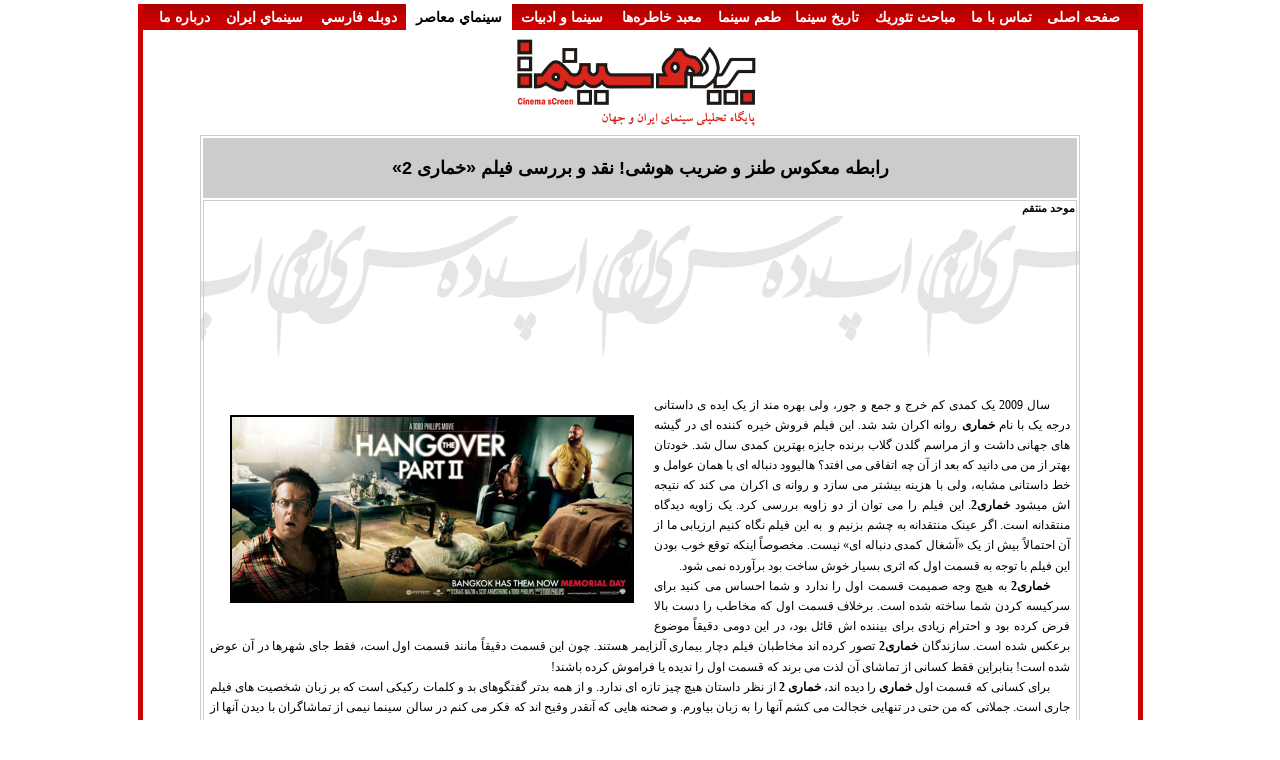

--- FILE ---
content_type: text/html; charset=UTF-8
request_url: https://www.cinscreen.com/?c=6&id=1300
body_size: 11553
content:
<!DOCTYPE html>
<html>
<head>
<meta http-equiv="Content-Type" content="text/html; charset=utf-8">
<meta name="google-translate-customization" content="10d33770e9a0d958-47cec2bd0f52e645-gd5d56bd6e642a498-11">
<title>پرده سینما | پایگاه خبری و تحلیلی سینمای ایران و جهان</title>
<link href="style.css" type="text/css" rev="stylesheet" rel="stylesheet" />

<link rel="shortcut icon" href="favicon.ico" type="image/vnd.microsoft.icon">
<link rel="icon" href="favicon.ico" type="image/vnd.microsoft.icon">

<script type="text/javascript" src="jquery.js"></script>
<script type="text/javascript" src="js.js"></script>
</head>

<body>

<table cellpadding="0" cellspacing="0" width="1000" align="center"><tr><td>
<div style="border-left:5px solid #C00; border-right:5px solid #C00; width:995px; margin:0 auto;">
        <table id="menu" cellpadding="0" cellspacing="0">
        <tr><td class="bg-red" width="10px">&nbsp;</td>
        <td class="bg-red"><a href="/?page=پرده-سینما">صفحه اصلی</a></td>
        <td class="bg-red"><a href="/?act=1&name=تماس-با-ما">تماس با ما</a></td>
        <td class="bg-red"><a href="/?c=1&name=مباحث-تئوریک">مباحث تئوريك</a></td>
        <td class="bg-red"><a href="/?c=2&name=تاریخ-سینما">تاريخ سينما</a></td>
        <td class="bg-red"><a href="/?c=3&name=طعم-سینما">طعم سینما</a></td>
        <td class="bg-red"><a href="/?c=4&name=معبد-خاطره‌ها">معبد خاطره‌ها</a></td>
        <td class="bg-red"><a href="/?c=5&name=سینما-و-ادبیات">سينما و ادبيات</a></td>
        <td class="white">سينماي معاصر</td>
        <td class="bg-red"><a href="/?c=7&name=دوبله-فارسی">دوبله فارسي</a></td>
        <td class="bg-red"><a href="/?c=8&name=سینمای-ایران">سينماي ايران</a></td>
        <td class="bg-red"><a href="/?act=2&name=درباره-ما">درباره ما</a></td>
        <td width="10px" class="bg-red">&nbsp;</td></tr>
        </table>
                        <script type="text/javascript">document.title = 'پرده سینما | مقالات سایت';</script>
                <div style="width:100%; padding:5px; text-align:center;"><img src="images/title.jpg" alt="پرده سینما" width="270" /></div>                <script type="text/javascript">document.title = 'پرده سینما | سینمای معاصر | رابطه معکوس طنز و ضریب هوشی! نقد و بررسی فیلم «خماری 2»';</script>
				<table id="body_text" class="brdr" align="center">
				<tr><td align="center" bgcolor="#CCCCCC" colspan="2"><h3>رابطه معکوس طنز و ضریب هوشی! نقد و بررسی فیلم «خماری 2»</h3></td></tr>
				<tr><td colspan="2" class="brdr show_content"><strong>موحد منتقم</strong><br /><p class="MsoNormal" dir="rtl" style="text-justify: kashida; margin: 0in 0in 0pt; text-align: justify; text-kashida: 0%">
	<span style="font-size: 12px"><span lang="FA" style="font-family: tahoma"><o:p><span _fck_bookmark="1" style="display: none">&nbsp;</span>&nbsp;</o:p></span></span><span style="font-size: 12px"><span lang="FA" style="font-family: tahoma"><o:p></o:p></span></span></p>
<p class="MsoNormal" dir="rtl" style="text-justify: kashida; margin: 0in 0in 0pt; text-align: justify; text-kashida: 0%">
	&nbsp;</p>
<p class="MsoNormal" dir="rtl" style="text-justify: kashida; margin: 0in 0in 0pt; text-align: justify; text-kashida: 0%">
	&nbsp;</p>
<p class="MsoNormal" dir="rtl" style="text-justify: kashida; margin: 0in 0in 0pt; text-align: justify; text-kashida: 0%">
	&nbsp;</p>
<p class="MsoNormal" dir="rtl" style="text-justify: kashida; margin: 0in 0in 0pt; text-align: justify; text-kashida: 0%">
	&nbsp;</p>
<p class="MsoNormal" dir="rtl" style="text-justify: kashida; margin: 0in 0in 0pt; text-align: justify; text-kashida: 0%">
	&nbsp;</p>
<p class="MsoNormal" dir="rtl" style="text-justify: kashida; margin: 0in 0in 0pt; text-align: justify; text-kashida: 0%">
	&nbsp;</p>
<p class="MsoNormal" dir="rtl" style="text-justify: kashida; margin: 0in 0in 0pt; text-align: justify; text-kashida: 0%">
	&nbsp;</p>
<p class="MsoNormal" dir="rtl" style="text-justify: kashida; margin: 0in 0in 0pt; text-align: justify; text-kashida: 0%">
	&nbsp;</p>
<p class="MsoNormal" dir="rtl" style="text-justify: kashida; margin: 0in 0in 0pt; text-align: justify; text-kashida: 0%">
	<span style="font-size: 12px"><span lang="FA" style="font-family: tahoma"><img align="left" alt="پوستر فیلم خماری2" border="2" height="184" hspace="20" src="album/ilwt1307208003.jpg" vspace="20" width="400" />سال 2009 یک کمدی کم خرج و جمع و جور، ولی بهره مند از یک ایده ی داستانی درجه یک با نام <b>خماری</b> روانه اکران شد شد. این فیلم فروش خیره کننده ای در گیشه های جهانی داشت و از مراسم گلدن گلاب برنده جایزه بهترین کمدی سال شد. خودتان بهتر از من می دانید که بعد از آن چه اتفاقی می افتد؟ هالیوود دنباله ای با همان عوامل و خط داستانی مشابه، ولی با هزینه بیشتر می سازد و روانه ی اکران می کند که نتیجه اش میشود <b>خماری2</b>. این فیلم را می توان از دو زاویه بررسی کرد. یک زاویه دیدگاه منتقدانه است. اگر عینک منتقدانه به چشم بزنیم و<span style="mso-spacerun: yes">&nbsp; </span>به این فیلم نگاه کنیم ارزیابی ما از آن احتمالاً بیش از یک &laquo;آشغال کمدی دنباله ای&raquo; نیست. مخصوصاً اینکه توقع خوب بودن این فیلم با توجه به قسمت اول که اثری بسیار خوش ساخت بود برآورده نمی شود.</span></span><span style="font-size: 12px"><span lang="FA" style="font-family: tahoma"><font size="3"><o:p></o:p></font></span></span></p>
<p class="MsoNormal" dir="rtl" style="text-justify: kashida; margin: 0in 0in 0pt; text-align: justify; text-kashida: 0%">
	<span style="font-size: 12px"><b><span lang="FA" style="font-family: tahoma">خماری2</span></b><span lang="FA" style="font-family: tahoma"> به هیچ وجه صمیمت قسمت اول را ندارد و شما احساس می کنید برای سرکیسه کردن شما ساخته شده است. برخلاف قسمت اول که مخاطب را دست بالا فرض کرده بود و احترام زیادی برای بیننده اش قائل بود، در این دومی دقیقاً موضوع برعکس شده است. سازندگان <b>خماری2</b> تصور کرده اند مخاطبان فیلم دچار بیماری آلزایمر هستند. چون این قسمت دقیقاً مانند قسمت اول است، فقط جای شهرها در آن عوض شده است! بنابراین فقط کسانی از تماشای آن لذت می برند که قسمت اول را ندیده یا فراموش کرده باشند!</span></span><span style="font-size: 12px"><font size="3"><span lang="FA" style="font-family: tahoma"><o:p></o:p></span></font></span></p>
<p class="MsoNormal" dir="rtl" style="text-justify: kashida; margin: 0in 0in 0pt; text-align: justify; text-kashida: 0%">
	<span style="font-size: 12px"><span lang="FA" style="font-family: tahoma">برای کسانی که قسمت اول <b>خماری</b> را دیده اند، <b>خماری 2</b> از نظر داستان هیچ چیز تازه ای ندارد. و از همه بدتر گفتگوهای بد و کلمات رکیکی است که بر زبان شخصیت های فیلم جاری است. جملاتی که من حتی در تنهایی خجالت می کشم آنها را به زبان بیاورم. و صحنه هایی که آنقدر وقیح اند که فکر می کنم در سالن سینما نیمی از تماشاگران با دیدن آنها از خجالت تا زیر صندلی فرو روند.</span></span><span style="font-size: 12px"><span lang="FA" style="font-family: tahoma"><font size="3"><o:p></o:p></font></span></span></p>
<p class="MsoNormal" dir="rtl" style="text-justify: kashida; margin: 0in 0in 0pt; text-align: justify; text-kashida: 0%">
	<span style="font-size: 12px"><span lang="FA" style="font-family: tahoma"><img align="left" alt="خماری2" border="2" height="266" hspace="20" src="album/utur1307208032.jpg" vspace="20" width="400" />ولی همیشه حالت دومی هستند که به مثابه یک راه حل عمل می کند و راه میانبر را نشان می دهد. من به شما پیشنهاد می کنم از این راه دوم به تماشای فیلم بنشینید. (چون شکر خدا در ایران این فیلم اکران نمی شود) اگر دی وی دی اش را گرفتید در اتاق را سه قفله<span style="mso-spacerun: yes">&nbsp; </span>کنید، کرکره مغزتان را<span style="mso-spacerun: yes">&nbsp; </span>تا ته پایین بکشید، شعور و احترام فیلم را به مخاطب را شوخی فرض کنید و یک ظرف چیپس و پفک هم کنارتان بگذارید و با خیال راحت به تماشای فیلم بنشینید. آن وقت است که معجزه ی <b>خماری</b> را دریافت خواهید کرد! <b>خماری 2 </b>فیلمی است که اگر از راه دوم به تمایش بنشینید لذت زیادی خواهید برد و خیلی خواهید خندید. حتی ممکن است از شدت خنده ی زیاد گریه تان بگیرد و ریسه بروید! همه توهین هایی که فیلم به مخاطبانش می کند را به خود نگیرید و آن را به حساب شوخی بگذارید. اما من از زاویه اول به فیلم نگاه می کنم.</span></span><span style="font-size: 12px"><span lang="FA" style="font-family: tahoma"><font size="3"><o:p></o:p></font></span></span></p>
<p class="MsoNormal" dir="rtl" style="text-justify: kashida; margin: 0in 0in 0pt; text-align: justify; text-kashida: 0%">
	<span style="font-size: 12px"><span lang="FA" style="font-family: tahoma">فیلم <b>خماری2</b> را تاد فیلیپس (<b>خماری، موعدمقرر</b>) ساخته است. تاد فیلیپس متخصص ساختن فیلم های جاده ای درباره رفاقت هاست. یه علاوه اینکه استعداد زیادی در اضافه کردن وجه کمدی به داستانش دارد. فیلم های او سبک خاص مخصوص خودشان را دارند. حتی در بدترین حالت هم (<b>خماری2</b>) باز همان سبک قبلی را حفظ می کنند. نماهای جاده ای زیبا<span style="mso-spacerun: yes">&nbsp; </span>و استفاده از موسیقی های راک و پاپ و... در پسزمینه فیلم که احتمالاً کار خود اوست، شوخی های جنسیتیی و کلامی در حد اعلا و شخصیت هایی که چند تا تخته شان کم است، وجود دارند. البته همیشه یک آدم باهوش در گروه هست که باعث می شود تقابل آنها جالب شود. در این میان همیشه کارگردان خواسته درس هایی درباره رفاقت و ارزش های دوستی بدهد.</span></span><span style="font-size: 12px"><span lang="FA" style="font-family: tahoma"><font size="3"><o:p></o:p></font></span></span></p>
<p class="MsoNormal" dir="rtl" style="text-justify: kashida; margin: 0in 0in 0pt; text-align: justify; text-kashida: 0%">
	<span style="font-size: 12px"><span lang="FA" style="font-family: tahoma">فیلم <b>خماری2</b> در ستایش آزادی و زندگی کردن حالا در هر چارچوبی که می خواهد باشد است، و نشان می دهد انسان ها در هر قالبی که باشند (فرد بدکاره یا دندانپزشک و همجنس باز و هر جانوری که فکرش را بکنید) می تواند مفید واقع شود و به بقیه انسانها کمک کند. <b>خماری2</b> این پیام ها را در دل یه فیلم جاده ای /کمدی قرار می دهد تا بتواند با زبان طنز بهتر این پیام را به گوش بینندگانش برساند.</span></span><span style="font-size: 12px"><span lang="FA" style="font-family: tahoma"><font size="3"><o:p></o:p></font></span></span></p>
<p class="MsoNormal" dir="rtl" style="text-justify: kashida; margin: 0in 0in 0pt; text-align: justify; text-kashida: 0%">
	<span style="font-size: 12px"><span lang="FA" style="font-family: tahoma"><img align="left" alt="خماری 2" border="2" height="225" hspace="20" src="album/yjtz1307208058.jpg" vspace="20" width="400" />فیلم از نمایی با دریا و سواحل بانکوک شروع و دوربین از این فضا وارد داستان شده و<span style="mso-spacerun: yes">&nbsp; </span>افرادی را نشان می دهد که مراسم عروسی را تدارک می بینند. در پسزمینه تصویر صدای شماره گیری تلفن را می شنویم که<span style="mso-spacerun: yes">&nbsp; </span>در اصل لارن (جامی چانگ) است که شماره مطب استو (ادهلمز) که همسر آینده اش است را می گیرد. پیغام گیر می گوید دکتر در دسترس نمی باشد اگر ضروری است پیغام بگذارید. در صحنه بعد لارن و میان جمع خانواده اش می رود. او دختر یک فرد ثروتمند تایلندی است و پدرش<span style="mso-spacerun: yes">&nbsp; </span>از ازدواج دخترش با استو زیاد خوشحال نیست. اوبرای اینکه نشان دهد<span style="mso-spacerun: yes">&nbsp; </span>استو فرد نامناسبی برای ازدواج با لارن است مدام پسرش را با استو مقایسه می کند. استو تصمیم می گیرد برای برگزاری مراسم عروسی اش دوستان قدیمی اش<span style="mso-spacerun: yes">&nbsp; </span>فیل (برادلی کوپر) و داگ (جاستین باربا) و آلن (زاگ گالیفیاناکیس-اسم اش شبیه به یک نوع گونه ی دایناسوری منقرض شده است!) را به همراه خود به بانکوک ببرد. آنها تصمیم می گیرند برای تفریح به ساحل بروند<span style="mso-spacerun: yes">&nbsp; </span>و پاتیل شوند! و وقتی به هوش می آیند<span style="mso-spacerun: yes">&nbsp; </span>می بینند در هتل کثیف و درجه 3 بانکوک بیهوش افتاده اند. موهای سر آلن کچل شده و یک خالکوبی واقعی (مدل خالکوبی صورت تایسون-بوکسور معروف) روی صورت استو نقش بسته است. یک میمون به گروه آنها اضافه شده است و از همه جالبتر اینکه<span style="mso-spacerun: yes">&nbsp; </span>برادر لارن که تدی نام دارد (ماسون لی) نیز گم شده است. آنها برای اینکه بفهمند در مدتی که آنها در خماری بوده اند چه اتفاقی افتاده است دوباره هم پیمان می شوند و کلی اتفاق احمقانه و خنده دار<span style="mso-spacerun: yes">&nbsp; </span>تا انتهای داستان برایشان رخ می دهد و در پایان دوباره همه چیز رو به راه می شود و مایک تایسون بوکسور افسانه ای هم یک دهن آواز به مناسبت جشن شان می خواند و دوباره مثل قسمت اول ولی این بار تدی برادر لارن یک دوربین برایشان می آورد که<span style="mso-spacerun: yes">&nbsp; </span>عکس هایی که در مدت خماری گرفته اند را نمایش می دهد و فیلم تمام می شود. وقتی این عکس ها نمایش داده می شوند متوجه می شوید این گروه هر حماقتی<span style="mso-spacerun: yes">&nbsp; </span>را که ممکن بوده انجام داده اند که دست عوامل فیلم <b>کله خرها</b> را از پشت بسته اند.</span></span><span style="font-size: 12px"><span lang="FA" style="font-family: tahoma"><font size="3"><o:p></o:p></font></span></span></p>
<p class="MsoNormal" dir="rtl" style="text-justify: kashida; margin: 0in 0in 0pt; text-align: justify; text-kashida: 0%">
	<span style="font-size: 12px"><span lang="FA" style="font-family: tahoma">فیلم شوخی های بسیار زیادی با شهر بانکوک و آداب رسوم های مردم آنجا می کند. این شایدبرای ما و در کل افرادی که<span style="mso-spacerun: yes">&nbsp; </span>خارج از بانکوک زندگی می کنند خنده دار باشد ولی قطعاً تایلندی ها را حسابی عصبانی خواهد کرد. معمولاً فیلم ها وقتی به کشورهای دیگر می روند کارهایی در جذب توریست برای آن کشور ها انجام می دهند، ولی <b>خماری2</b> دقیقاً روندی معکوس را در پیش می گیرد و کاری با این شهر می کند که اگر کسی هوای سفر به<span style="mso-spacerun: yes">&nbsp; </span>آن حوالی را کرد قید سفر به بانکوک را بزند.</span></span><span style="font-size: 12px"><span lang="FA" style="font-family: tahoma"><font size="3"><o:p></o:p></font></span></span></p>
<p class="MsoNormal" dir="rtl" style="text-justify: kashida; margin: 0in 0in 0pt; text-align: justify; text-kashida: 0%">
	<span style="font-size: 12px"><span lang="FA" style="font-family: tahoma"><img align="left" alt="خماری 2" border="2" height="168" hspace="20" src="album/vfrs1307208506.jpg" vspace="20" width="400" />فیلم دیالوگ های خیلی خنده دار و تند و تیزی دارد که همه اش را نمی توان اینجا گفت مثلاً در یک صحنه آلن به استو می گوید: &laquo;عمو راجر من یکبار یه خرس قطبی زال رو دیده بود!&raquo; استو پاسخ می دهد &laquo;خرس های قطبی که همه سفید هستند. از کجا تونسته تشخیص بده زال<span style="mso-spacerun: yes">&nbsp; </span>بوده؟&raquo; آلن می گوید &laquo;این یکی سیاه بوده!&raquo; استو می پرسد &laquo;اون فقط یه خرس عادی نبوده؟&raquo; آلن پاسخ می دهد &laquo;حالا هرچی که بوده، مهم اینه که یه خرس دیده بوده!&raquo;</span></span><span style="font-size: 12px"><span lang="FA" style="font-family: tahoma"><font size="3"><o:p></o:p></font></span></span></p>
<p class="MsoNormal" dir="rtl" style="text-justify: kashida; margin: 0in 0in 0pt; text-align: justify; text-kashida: 0%">
	<span style="font-size: 12px"><span lang="FA" style="font-family: tahoma">یا در جای دیگری آلن می گوید &laquo;اول میمون و حالا هم کلاهم رو گرفتن! یه روز مزخرف تر از امروز می تونه باشه؟&raquo;</span></span><span style="font-size: 12px"><span lang="FA" style="font-family: tahoma"><font size="3"><o:p></o:p></font></span></span></p>
<p class="MsoNormal" dir="rtl" style="text-justify: kashida; margin: 0in 0in 0pt; text-align: justify; text-kashida: 0%">
	<span style="font-size: 12px"><span lang="FA" style="font-family: tahoma">همانطور که معلوم است بیشتر طنز فیلم بر دوش آلن است. او موقعیت های طنز بسیار زیادی را ایجاد می کند و در فصل عروسی سنگ تمام می گذارد. چون از همه احمق تر است. بقیه هنرپیشه ها هم بسته به ضریب هوشی هایشان موقعیت طنز خلق می کند .هر چه قدر ضریب هوشی اشان پایین باشد موقعیت طنز بیشتری خلق می کنند. تفاوت قسمت اول و دوم خماری به چیزهایی است که بینندگان به آن می خندند. در قسمت اول بینندگان به طنز هوشمندانه و موقعیت های کمیک خوش ساخت می خندند، ولی در قسمت دوم <span style="mso-spacerun: yes">&nbsp;</span>لوده بازی و دیالوگ های ناجور فیلم موجب خنده می شوند. رویکرد خنده تماشاگر در قسمت دوم مثل این ماست که ممکن است وقتی یک فرد به طور ناگهان به زمین می خورد ممکن است ما در لحظه ی اول بخندیم، ولی چند دقیقه بعد به خاطر این خنده پشیمان و دچار عذاب وجدان می شویم! <b>خماری 2</b> هم دقیقاً همینطور است. فیلم با اینکه خیلی خنده دارتر از قسمت اول است، ولی پس از تماشای آن مدتی احساس ارتکاب گناه به تماشاگران آن<span style="mso-spacerun: yes">&nbsp; </span>دست خواهد داد! و مهمترین دلیل این گناه و عذاب وجدان<span style="mso-spacerun: yes">&nbsp; </span>این است که فیلم<span style="mso-spacerun: yes">&nbsp; </span>هر چیزی که به عنوان شعور و ادب دارید را به سخره می گیرد و شما را در زیر حملات شوخی های رکیک قرار می دهد.</span></span><span style="font-size: 12px"><span lang="FA" style="font-family: tahoma"><font size="3"><o:p></o:p></font></span></span></p>
<p class="MsoNormal" dir="rtl" style="text-justify: kashida; margin: 0in 0in 0pt; text-align: justify; text-kashida: 0%">
	<span style="font-size: 12px"><span lang="FA" style="font-family: tahoma">با فروش خارق العاده قسمت دوم باید منتظر بمانیم که قسمت سوم هم ساخته شود. جایی در فیلم هست که آلن می گوید: &laquo;این یه جور نعمته که ما دوباره دور هم جمع شدیم!&raquo; که استو می گوید: &laquo;خدا رحم کنه!&raquo; و در مورد قسمت سوم هم که قراره این دوستان دوباره قراره دورهم جمع شوند و دوباره مست کنند و به خماری بروند باید بگویم: خدا به ما هم رحم کنه!</span></span><span style="font-size: 12px"><span lang="FA" style="font-family: tahoma"><font size="3"><o:p></o:p></font></span></span></p>
<p class="MsoNormal" dir="rtl" style="text-justify: kashida; margin: 0in 0in 0pt; text-align: justify; text-kashida: 0%">
	<span style="font-size: 12px"><span lang="FA" style="font-family: tahoma"><o:p>&nbsp;</o:p></span></span></p>
<p class="MsoNormal" dir="rtl" style="text-justify: kashida; margin: 0in 0in 0pt; text-align: justify; text-kashida: 0%">
	<span style="font-size: 12px"><span lang="FA" style="font-family: tahoma"><o:p></o:p></span></span><span style="font-size: 12px"><span lang="FA" style="font-family: tahoma"><o:p></o:p></span></span></p>
<p class="MsoNormal" dir="rtl" style="text-justify: kashida; margin: 0in 0in 0pt; text-align: right; text-kashida: 0%">
	<span style="color: rgb(255,0,0)"><strong><span style="font-size: 12px"><span lang="FA" style="font-family: tahoma"><span style="font-size: 12px"><span lang="FA" style="font-family: tahoma"><span style="color: #f00"><strong><span style="font-size: 12px"><span lang="FA" style="font-family: tahoma">در همین رابطه نقد و بررسی دیگر فیلم های اکران تابستان 2011 را بخوانید</span></span></strong></span></span></span></span></span></strong></span></p>
<p class="MsoNormal" dir="rtl" style="text-justify: kashida; margin: 0in 0in 0pt; text-align: right; text-kashida: 0%">
	<span style="font-size: 12px"><span lang="FA" style="font-family: tahoma"><span style="font-size: 12px"><span lang="FA" style="font-family: tahoma"><a href="http://www.cinscreen.com/?c=6&amp;id=1329"><span style="font-size: 12px"><span lang="FA" style="font-family: tahoma">پیشروی سریع، عقب نشینی سریع؛ نقد و بررسی فیلم &laquo;ترانسفورمرز: تاریکی ماه&raquo;</span></span></a></span></span></span></span></p>
<p class="MsoNormal" dir="rtl" style="text-justify: kashida; margin: 0in 0in 0pt; text-align: right; text-kashida: 0%">
	<span style="font-size: 12px"><span lang="FA" style="font-family: tahoma"><span style="font-size: 12px"><span lang="FA" style="font-family: tahoma"><a href="http://www.cinscreen.com/?c=6&amp;id=1300"><span style="font-size: 12px"><span lang="FA" style="font-family: tahoma">رابطه معکوس طنز و ضریب هوشی؛ نقد و بررسی فیلم &laquo;خماری2&raquo;</span></span></a></span></span></span></span></p>
<p class="MsoNormal" dir="rtl" style="text-justify: kashida; margin: 0in 0in 0pt; text-align: right; text-kashida: 0%">
	<span style="font-size: 12px"><span lang="FA" style="font-family: tahoma"><span style="font-size: 12px"><span lang="FA" style="font-family: tahoma"><a href="http://www.cinscreen.com/?c=6&amp;id=1298"><span style="font-size: 12px"><span lang="FA" style="font-family: tahoma">در جستجوی چشمه آب حیات، نقد و بررسی فیلم &laquo;دزدان دریایی کارائیب: سوار بر موج های غریبه&raquo;</span></span></a></span></span></span></span></p>
<p class="MsoNormal" dir="rtl" style="text-justify: kashida; margin: 0in 0in 0pt; text-align: right; text-kashida: 0%">
	<span style="font-size: 12px"><span lang="FA" style="font-family: tahoma"><span style="font-size: 12px"><span lang="FA" style="font-family: tahoma"><a href="http://www.cinscreen.com/?c=6&amp;id=1275"><span style="font-size: 12px"><span lang="FA" style="font-family: tahoma">یک کماندار با دو هدف متفاوت؛ نقد و بررسی فیلم &laquo;ثور&raquo; ساخته کنت برانا</span></span></a></span></span></span></span></p>
<p class="MsoNormal" dir="rtl" style="text-justify: kashida; margin: 0in 0in 0pt; text-align: right; text-kashida: 0%">
	<span style="font-size: 12px"><span lang="FA" style="font-family: tahoma"><span style="font-size: 12px"><span lang="FA" style="font-family: tahoma"><a href="http://www.cinscreen.com/?c=6&amp;id=1265"><span style="font-size: 12px"><span lang="FA" style="font-family: tahoma">ترکیب عشق سرعت و سرگرمی خالص؛ نقد و بررسی فیلم &laquo;سریع و خشمگین&raquo;</span></span></a></span></span></span></span></p>
<p class="MsoNormal" dir="rtl" style="text-justify: kashida; margin: 0in 0in 0pt; text-align: right; text-kashida: 0%">
	<span style="font-size: 12px"><span lang="FA" style="font-family: tahoma"><span style="font-size: 12px"><span lang="FA" style="font-family: tahoma"><a href="http://www.cinscreen.com/?id=1340"><span style="font-size: 12px"><span style="font-family: tahoma, geneva, sans-serif">نه تیره، نه روشن، خارق العاده و خاکستری؛ نقد و بررسی فیلم &laquo;هری پاتر و یادگاران مرگ2&raquo;</span></span></a></span></span></span></span></p>
<p class="MsoNormal" dir="rtl" style="text-justify: kashida; margin: 0in 0in 0pt; text-align: right; text-kashida: 0%">
	<span style="font-size: 12px"><span lang="FA" style="font-family: tahoma"><a href="http://www.cinscreen.com/?id=1351"><span style="font-size: 12px"><span lang="FA" style="font-family: tahoma"><span style="font-size: 12px"><span style="font-family: tahoma, geneva, sans-serif">ابر قهرمانی با مأموریت تخیلی؛ نگاهی به فیلم کاپیتان آمریکا ساخته جو جانستون</span></span></span></span></a></span></span></p>
<p class="MsoNormal" dir="rtl" style="text-justify: kashida; margin: 0in 0in 0pt; text-align: justify; text-kashida: 0%">
	<span style="font-size: 12px"><span dir="ltr" style="font-family: tahoma"><o:p></o:p></span></span></p>
                <br />
                <table align="center" style="border:none; display:none"><tr><td><div class="copyright">انتشار مقالات سایت "پرده سینما" در سایر پایگاه های اینترنتی <span class="f_red">ممنوع</span> است.</div></td></tr></table>
                </td></tr>
				<tr><td align="right" width="50%">&nbsp;</td><td align="left" width="50%">تاريخ ارسال: <strong class="red">1390/3/14</strong></td></tr>
				<tr><td align="right" colspan="2" style="color:grey">کلید واژه‌ها: </td></tr>
				</table>
				<br />
				                <table id="body_text" align="center">
                <tr>
                <td class="title brdr" bgcolor="#CCC">نظرات خوانندگان</td>
                </tr>
                                <tr>
                <td><span style="color:#00F">>>></span><span style="color:#666"><strong>مرگ بر هالیوود: </strong><br /><p style="text-align:justify">آقا وقتی تو سریال معضم مختتتتتتتتتتتتتار نامه به ما ایرانیها میگن مجوس شما چه حسی بهت دست میده آقای منتقد با ادب!!!!!!!!!!!</p>

				<table><tr><td id="posvotecom4351" class="posvotecom" onclick="posvotecom(4351)">0+</td><td id="negvotecom4351" class="negvotecom" onclick="negvotecom(4351)">0-</td></tr></table>
                <br />&#1610;&#1603;&#1588;&#1606;&#1576;&#1607; 24 &#1605;&#1607;&#1585; 1390</span><br /><br /><br /></td>
                </tr>
                                <tr>
                <td><span style="color:#00F">>>></span><span style="color:#666"><strong>sasy: </strong><br /><p style="text-align:justify">مشکل منتقدها این است که هرکی هرفیلمی ساخته اینا میگیرن به خودشون!بابا یارو برای ملت این فیلم رو ساخته.من دیدمش با اینکه 2جاش مخصوصا قضیه شیشه نوشابه خیلی خنده دار بود ولی توهین و تمسخر اداب و رسوم های بانکوک آزارم داد.این نامردها به هیچ چیزی پایبند نیستند.</p>

				<table><tr><td id="posvotecom4294" class="posvotecom" onclick="posvotecom(4294)">0+</td><td id="negvotecom4294" class="negvotecom" onclick="negvotecom(4294)">0-</td></tr></table>
                <br />&#1662;&#1606;&#1580;&#1588;&#1606;&#1576;&#1607; 7 &#1605;&#1607;&#1585; 1390</span><br /><br /><br /></td>
                </tr>
                                <tr>
                <td><span style="color:#00F">>>></span><span style="color:#666"><strong>ل: </strong><br /><p style="text-align:justify">بی تربیت!</p>

				<table><tr><td id="posvotecom3893" class="posvotecom" onclick="posvotecom(3893)">0+</td><td id="negvotecom3893" class="negvotecom" onclick="negvotecom(3893)">0-</td></tr></table>
                <br />&#1583;&#1608;&#1588;&#1606;&#1576;&#1607; 24 &#1605;&#1585;&#1583;&#1575;&#1583; 1390</span><br /><br /><br /></td>
                </tr>
                                <tr>
                <td><span style="color:#00F">>>></span><span style="color:#666"><strong>حسین: </strong><br /><p style="text-align:justify">به نظر من فیلماهی مثل خماری میتونن تا 10 هم بسازند ولی خدایش بعد از امرکن پای 1,2,3,خماری 1 بهترین فیلمه کمدی ای بود که دیدم.</p>

				<table><tr><td id="posvotecom3331" class="posvotecom" onclick="posvotecom(3331)">0+</td><td id="negvotecom3331" class="negvotecom" onclick="negvotecom(3331)">0-</td></tr></table>
                <br />&#1670;&#1607;&#1575;&#1585;&#1588;&#1606;&#1576;&#1607; 15 &#1578;&#1610;&#1585; 1390</span><br /><br /><br /></td>
                </tr>
                                <tr>
                <td><span style="color:#00F">>>></span><span style="color:#666"><strong>مجید: </strong><br /><p style="text-align:justify">خوشمان آمد.:))))))))))</p>

				<table><tr><td id="posvotecom3156" class="posvotecom" onclick="posvotecom(3156)">0+</td><td id="negvotecom3156" class="negvotecom" onclick="negvotecom(3156)">0-</td></tr></table>
                <br />&#1670;&#1607;&#1575;&#1585;&#1588;&#1606;&#1576;&#1607; 1 &#1578;&#1610;&#1585; 1390</span><br /><br /><br /></td>
                </tr>
                                <tr>
                <td><span style="color:#00F">>>></span><span style="color:#666"><strong>keley: </strong><br /><p style="text-align:justify">گونه دايناسوري غير منقرض شده هم مگه داريم؟

اين شوخي ها و چيزايي كه باعث شده بري در اتاقتو قفل كني تو يكشم بود.نكنه شما هم آلزايمر گرفتي.نكنه از قضيه زنه و استو شوكه شدي. نصفشم كپي مقاله ايبرت بود.</p>

				<table><tr><td id="posvotecom3151" class="posvotecom" onclick="posvotecom(3151)">0+</td><td id="negvotecom3151" class="negvotecom" onclick="negvotecom(3151)">0-</td></tr></table>
                <br />&#1587;&#1607;&#8204;&#1588;&#1606;&#1576;&#1607; 31 &#1582;&#1585;&#1583;&#1575;&#1583; 1390</span><br /><br /><br /></td>
                </tr>
                                <tr>
                <td><span style="color:#00F">>>></span><span style="color:#666"><strong>hangover: </strong><br /><p style="text-align:justify">اساسا ساخت قسمت دوم با نداشتن سوژه مناسب كار اشتباهي بود.</p>

				<table><tr><td id="posvotecom3092" class="posvotecom" onclick="posvotecom(3092)">0+</td><td id="negvotecom3092" class="negvotecom" onclick="negvotecom(3092)">0-</td></tr></table>
                <br />&#1670;&#1607;&#1575;&#1585;&#1588;&#1606;&#1576;&#1607; 25 &#1582;&#1585;&#1583;&#1575;&#1583; 1390</span><br /><br /><br /></td>
                </tr>
                                <tr>
                <td><span style="color:#00F">>>></span><span style="color:#666"><strong>Joker: </strong><br /><p style="text-align:justify">خب کمتر مشاهده شده که قسمت دوم یه فیلم که بعد از یه وقفه ی ساخته شده، بهتر از قسمت اول بشه. این هم از این قاعده مستثنی نیست. به احتمال زیاد قسمت سوم هم توی شهر امستردام خواهد بود.
راستی در اینجا که نوشتی (فرد بدکاره یا دندانپزشک و همجنس باز و هر جانوری که فکرش را بکنید) ترجمه درست واژه gay ، همجنسگراست.</p>

				<table><tr><td id="posvotecom2970" class="posvotecom" onclick="posvotecom(2970)">0+</td><td id="negvotecom2970" class="negvotecom" onclick="negvotecom(2970)">0-</td></tr></table>
                <br />&#1662;&#1606;&#1580;&#1588;&#1606;&#1576;&#1607; 19 &#1582;&#1585;&#1583;&#1575;&#1583; 1390</span><br /><br /><br /></td>
                </tr>
                                <tr>
                <td><span style="color:#00F">>>></span><span style="color:#666"><strong>گچپژ: </strong><br /><p style="text-align:justify">اینا هم انگار مثل اخراجی های خودمون هستن.یه عده الوات موقعیت کمدی میسازند.حیف که دست حاج مسعود بسته است وگرنه فیلمی میساخت که درجه NC-17بگیره و تاد فیلیپس بیاد جلوش لنگ بندازه.</p>

				<table><tr><td id="posvotecom2965" class="posvotecom" onclick="posvotecom(2965)">0+</td><td id="negvotecom2965" class="negvotecom" onclick="negvotecom(2965)">0-</td></tr></table>
                <br />&#1662;&#1606;&#1580;&#1588;&#1606;&#1576;&#1607; 19 &#1582;&#1585;&#1583;&#1575;&#1583; 1390</span><br /><br /><br /></td>
                </tr>
                                <tr>
                <td><span style="color:#00F">>>></span><span style="color:#666"><strong>جلال: </strong><br /><p style="text-align:justify">بهترین بازی فیلم رو اون میمونه انجام میداد.واقعا حرکاتش جالب بود.نمیدونم کی اونو تربیت کرده.ببین  چه جانوری بوده اون.</p>

				<table><tr><td id="posvotecom2953" class="posvotecom" onclick="posvotecom(2953)">0+</td><td id="negvotecom2953" class="negvotecom" onclick="negvotecom(2953)">0-</td></tr></table>
                <br />&#1587;&#1607;&#8204;&#1588;&#1606;&#1576;&#1607; 17 &#1582;&#1585;&#1583;&#1575;&#1583; 1390</span><br /><br /><br /></td>
                </tr>
                                <tr>
                <td><span style="color:#00F">>>></span><span style="color:#666"><strong>di -di: </strong><br /><p style="text-align:justify"> i love u cinscreen.com</p>

				<table><tr><td id="posvotecom2950" class="posvotecom" onclick="posvotecom(2950)">0+</td><td id="negvotecom2950" class="negvotecom" onclick="negvotecom(2950)">0-</td></tr></table>
                <br />&#1583;&#1608;&#1588;&#1606;&#1576;&#1607; 16 &#1582;&#1585;&#1583;&#1575;&#1583; 1390</span><br /><br /><br /></td>
                </tr>
                                <tr>
                <td><span style="color:#00F">>>></span><span style="color:#666"><strong>gogoli: </strong><br /><p style="text-align:justify">من دانلود کردم.خیلی خنده دار بود.خیلیییییییییییییییییی!دو جاش خیلی باحال بود که واقعا  به قول شما  از خنده گریه میکردم یکی  جریان پشت وانت که نشسته بودن و یارو خواست شیشه نوشابه رو از دست میمونه قایم بکنه و  اون یکی هم قضیه حامله شدن  آلن که فکر میکرد چیزی تو شکمش هست.واقعا خنده دار بود.از این فیلم ها بیشتر معرفی کنید.</p>

				<table><tr><td id="posvotecom2947" class="posvotecom" onclick="posvotecom(2947)">0+</td><td id="negvotecom2947" class="negvotecom" onclick="negvotecom(2947)">0-</td></tr></table>
                <br />&#1583;&#1608;&#1588;&#1606;&#1576;&#1607; 16 &#1582;&#1585;&#1583;&#1575;&#1583; 1390</span><br /><br /><br /></td>
                </tr>
                                <tr>
                <td><span style="color:#00F">>>></span><span style="color:#666"><strong>شهرام.ش: </strong><br /><p style="text-align:justify">این سایت پرده سینما  بسی سایت  جالب و عجیب غریبیست. سیاست های سایت اصلا مشخص نیست.بادی به هر جهت است.نکته خوبش این است که هم نقد فیلم ها جالبه و هم کامنت ها.دوگانه سوزه</p>

				<table><tr><td id="posvotecom2946" class="posvotecom" onclick="posvotecom(2946)">0+</td><td id="negvotecom2946" class="negvotecom" onclick="negvotecom(2946)">0-</td></tr></table>
                <br />&#1583;&#1608;&#1588;&#1606;&#1576;&#1607; 16 &#1582;&#1585;&#1583;&#1575;&#1583; 1390</span><br /><br /><br /></td>
                </tr>
                                <tr>
                <td><span style="color:#00F">>>></span><span style="color:#666"><strong>بفرماييد نقد: </strong><br /><p style="text-align:justify">خوب بود ،دوست داشتم !</p>

				<table><tr><td id="posvotecom2942" class="posvotecom" onclick="posvotecom(2942)">0+</td><td id="negvotecom2942" class="negvotecom" onclick="negvotecom(2942)">0-</td></tr></table>
                <br />&#1583;&#1608;&#1588;&#1606;&#1576;&#1607; 16 &#1582;&#1585;&#1583;&#1575;&#1583; 1390</span><br /><br /><br /></td>
                </tr>
                                <tr>
                <td><span style="color:#00F">>>></span><span style="color:#666"><strong>عربی خواه: </strong><br /><p style="text-align:justify">حالا اگر این فیلم رو ایران ساخته بود چنان پریدنی به فیلم میکرد که سایقه نداشت.چون امریکاییه مرغ همسایه است که همیشه غازه.این جور نقد نوشتن مثل اینه که به یکی یه چیز خوشمزه نشان بدی  و بخوری و به به کنی و وقتی یکی ازت میپرسه چه مزه ای بود بگی خیلی بده مزه بود.خیلی آدم جالبی هستی.ما آخرش هم تورو نشناختیم.هرچند مهم هم نیست.</p>

				<table><tr><td id="posvotecom2940" class="posvotecom" onclick="posvotecom(2940)">0+</td><td id="negvotecom2940" class="negvotecom" onclick="negvotecom(2940)">0-</td></tr></table>
                <br />&#1583;&#1608;&#1588;&#1606;&#1576;&#1607; 16 &#1582;&#1585;&#1583;&#1575;&#1583; 1390</span><br /><br /><br /></td>
                </tr>
                                <tr>
                <td><span style="color:#00F">>>></span><span style="color:#666"><strong>ساسان: </strong><br /><p style="text-align:justify">موحد با این نقد نشان داد که داره از مذهب به سمت مدرنیته پیش میره.به جمع ما خوش امدی.ولی خودمونیم خدایی یه جور فیلم رو تبلیغ کرده بودی.هرکی این نقد رو بخونه با اینکه منفی بود ولی شک نکن میره تماشا میکنه .اینم بالاخره یه هنر بزرگیه واسه خودش.</p>

				<table><tr><td id="posvotecom2938" class="posvotecom" onclick="posvotecom(2938)">0+</td><td id="negvotecom2938" class="negvotecom" onclick="negvotecom(2938)">0-</td></tr></table>
                <br />&#1610;&#1603;&#1588;&#1606;&#1576;&#1607; 15 &#1582;&#1585;&#1583;&#1575;&#1583; 1390</span><br /><br /><br /></td>
                </tr>
                                <tr>
                <td><span style="color:#00F">>>></span><span style="color:#666"><strong>یحیی غلامی: </strong><br /><p style="text-align:justify">وای عجب فاشیست هایی اینجا نظر میدن.البته به غیر از خودم</p>

				<table><tr><td id="posvotecom2937" class="posvotecom" onclick="posvotecom(2937)">0+</td><td id="negvotecom2937" class="negvotecom" onclick="negvotecom(2937)">0-</td></tr></table>
                <br />&#1610;&#1603;&#1588;&#1606;&#1576;&#1607; 15 &#1582;&#1585;&#1583;&#1575;&#1583; 1390</span><br /><br /><br /></td>
                </tr>
                                <tr>
                <td><span style="color:#00F">>>></span><span style="color:#666"><strong>كربلايي: </strong><br /><p style="text-align:justify">حاجي موحد تو داري به كجا ميري ؟ به جاي اينكه به جووناي مردم ياد بدي تو خلوت نماز شب بخونن، بهشون ياد ميدي برن يه جاي خلوت و بشينن فيلم بي ناموسي نگاه كنن ! بچه ها بهم گفته بودن عوض شدي ولي باور نمي كردم .. ولي حق با اونا بود ، حالا مي فهمم چرا ديگه هيات نمي اومدي .. نگو با خودت خلوت كرده بودي ... شايدهم ،همچين تنها تنها هم  نبودي ! به قول فرامرز قريبيان تو فيلم " تجارت " اصول تو كجاست ؟ ميدونستم يه روز پشت مي كني به تمام اصول گراها و سر ازخيمه سوسول گراها در مياري !خودت كه رفتي ولي اسمت بايد اينجا بمونه تا براش يه صاحب پيدا كنيم تا لياقت اين اسمو داشته باشه تو هم اسمتو بذار تو مايه هاي آرشام و رامبد و باربد ....چه ميدونم ازاين دست اسمها و هر كي گفت معني اش چيه ؟ طبق معمول بگو : اسم يكي از فرمانده هاي ساسانيان و يا اشكانيانه ! از وقتي اين مثلا" نقد رو نوشتي برادر عسگر لام تا كام حرف نمي زنه و فقط داره به موتور هزار گوشه ي پايگاه نگاه مي كنه و دكمه يقه اش رو هم باز نمي كنه فكر كنم ديگه خون به مغزش نمي رسه و الانه كه ....</p>

				<table><tr><td id="posvotecom2935" class="posvotecom" onclick="posvotecom(2935)">0+</td><td id="negvotecom2935" class="negvotecom" onclick="negvotecom(2935)">0-</td></tr></table>
                <br />&#1610;&#1603;&#1588;&#1606;&#1576;&#1607; 15 &#1582;&#1585;&#1583;&#1575;&#1583; 1390</span><br /><br /><br /></td>
                </tr>
                                <tr>
                <td><span style="color:#00F">>>></span><span style="color:#666"><strong>پژمان.ع: </strong><br /><p style="text-align:justify">من با این جمله آقای منتقم مخالف هستم "سازندگان خماری2 تصور کرده اند مخاطبان فیلم دچار بیماری آلزایمر هستند. چون این قسمت دقیقاً مانند قسمت اول است، فقط جای شهرها در آن عوض شده است!" نه اینطور نیست چون اسم فیلم "خماری" است. یعنی مثل فیلم راکی یا هری پاتر یا مرد عنکبوتی که بر اساس یک قاعده بنا میشن، در این سری فیلم هم قاعده اینه که چند نفر خمار بشوند و وقتی بیدار می شوند ببینند در شهر دیگه ای هستند و حالا باید بگردند و قطعه گمشده این پازل رو پیدا کنن</p>

				<table><tr><td id="posvotecom2934" class="posvotecom" onclick="posvotecom(2934)">0+</td><td id="negvotecom2934" class="negvotecom" onclick="negvotecom(2934)">0-</td></tr></table>
                <br />&#1610;&#1603;&#1588;&#1606;&#1576;&#1607; 15 &#1582;&#1585;&#1583;&#1575;&#1583; 1390</span><br /><br /><br /></td>
                </tr>
                                <tr>
                <td><span style="color:#00F">>>></span><span style="color:#666"><strong>لعیا: </strong><br /><p style="text-align:justify">.>فرد بدکاره یا دندانپزشک و همجنس باز و هر جانوری که فکرش را بکنید<.معنی این جمله رو نفهمیدم. یعنی هرکس دندانپزشکه جانوره؟یا هرکس همجنس بازه؟شما هم انگار زود تحت تاثیر ادبیات غنی فیلم قرار گرفته ای و شروع به کشیدن فحش کرده اید.</p>

				<table><tr><td id="posvotecom2933" class="posvotecom" onclick="posvotecom(2933)">0+</td><td id="negvotecom2933" class="negvotecom" onclick="negvotecom(2933)">0-</td></tr></table>
                <br />&#1610;&#1603;&#1588;&#1606;&#1576;&#1607; 15 &#1582;&#1585;&#1583;&#1575;&#1583; 1390</span><br /><br /><br /></td>
                </tr>
                                <tr>
                <td><span style="color:#00F">>>></span><span style="color:#666"><strong>ب.م.م: </strong><br /><p style="text-align:justify">نقدت از خود فیلمه خنده دار تر بود.خداییش خیلی خندیدم.</p>

				<table><tr><td id="posvotecom2932" class="posvotecom" onclick="posvotecom(2932)">0+</td><td id="negvotecom2932" class="negvotecom" onclick="negvotecom(2932)">0-</td></tr></table>
                <br />&#1610;&#1603;&#1588;&#1606;&#1576;&#1607; 15 &#1582;&#1585;&#1583;&#1575;&#1583; 1390</span><br /><br /><br /></td>
                </tr>
                                <tr>
                <td><span style="color:#00F">>>></span><span style="color:#666"><strong>سحر: </strong><br /><p style="text-align:justify">جالبه@</p>

				<table><tr><td id="posvotecom2929" class="posvotecom" onclick="posvotecom(2929)">0+</td><td id="negvotecom2929" class="negvotecom" onclick="negvotecom(2929)">0-</td></tr></table>
                <br />&#1610;&#1603;&#1588;&#1606;&#1576;&#1607; 15 &#1582;&#1585;&#1583;&#1575;&#1583; 1390</span><br /><br /><br /></td>
                </tr>
                                <tr>
                <td><span style="color:#00F">>>></span><span style="color:#666"><strong>ندا نظری: </strong><br /><p style="text-align:justify">به نظر بنده قسمت اول  رو هم بی خودی بزرگش کردند.اصلا چیز خاصی  نداشت .من نمیدونم چرا میگید قسمت اولش خوب بود.</p>

				<table><tr><td id="posvotecom2928" class="posvotecom" onclick="posvotecom(2928)">0+</td><td id="negvotecom2928" class="negvotecom" onclick="negvotecom(2928)">0-</td></tr></table>
                <br />&#1588;&#1606;&#1576;&#1607; 14 &#1582;&#1585;&#1583;&#1575;&#1583; 1390</span><br /><br /><br /></td>
                </tr>
                                <tr>
                <td><span style="color:#00F">>>></span><span style="color:#666"><strong>یک سوال؟:d: </strong><br /><p style="text-align:justify">قرار بود مل گیبسون تو این قسمت بازی کنه.چی شد؟</p>

				<table><tr><td id="posvotecom2927" class="posvotecom" onclick="posvotecom(2927)">0+</td><td id="negvotecom2927" class="negvotecom" onclick="negvotecom(2927)">0-</td></tr></table>
                <br />&#1588;&#1606;&#1576;&#1607; 14 &#1582;&#1585;&#1583;&#1575;&#1583; 1390</span><br /><br /><br /></td>
                </tr>
                                <tr>
                <td><span style="color:#00F">>>></span><span style="color:#666"><strong>یاشار: </strong><br /><p style="text-align:justify">بابا پاستوریزه .بابا بچه مثبت.نترس نگاه کن.در اتاقتم قفل نکن شک میکنن بهت.پفک هم نخور چون ممکنه موقع تماشای فیلم بپره تو گلوت.من عاشق ژست اون کله کچله تو عکس سوم که سواره قایقه شدم.این جور فیلم ها کلا ساخته میشوند که قبح کارهای بد رو بشکنند</p>

				<table><tr><td id="posvotecom2926" class="posvotecom" onclick="posvotecom(2926)">0+</td><td id="negvotecom2926" class="negvotecom" onclick="negvotecom(2926)">0-</td></tr></table>
                <br />&#1588;&#1606;&#1576;&#1607; 14 &#1582;&#1585;&#1583;&#1575;&#1583; 1390</span><br /><br /><br /></td>
                </tr>
                                <tr>
                <td><span style="color:#00F">>>></span><span style="color:#666"><strong>pante: </strong><br /><p style="text-align:justify">خماری یک محشر بود.کلی خندیدم.اینم قشنگ بوده روت نشده بگی خوب بوده.اون تیکه ی خرس زال خیلی خنده دار بود.اینا خدای تیکه و جوک هستند.دمشون گرم</p>

				<table><tr><td id="posvotecom2925" class="posvotecom" onclick="posvotecom(2925)">0+</td><td id="negvotecom2925" class="negvotecom" onclick="negvotecom(2925)">0-</td></tr></table>
                <br />&#1588;&#1606;&#1576;&#1607; 14 &#1582;&#1585;&#1583;&#1575;&#1583; 1390</span><br /><br /><br /></td>
                </tr>
                                <tr>
                <td><span style="color:#00F">>>></span><span style="color:#666"><strong>احسان.ی: </strong><br /><p style="text-align:justify">با سلام.من که اگر یه نفر بخوره زمین خیلی ناراحت میشم و اصلا نمیخندم.شما رو نمیدونم چرا؟نکته ی دوم هم واجب شد این فیلمرو ببینم.الان میرم تو کار دانلودش.</p>

				<table><tr><td id="posvotecom2924" class="posvotecom" onclick="posvotecom(2924)">0+</td><td id="negvotecom2924" class="negvotecom" onclick="negvotecom(2924)">0-</td></tr></table>
                <br />&#1588;&#1606;&#1576;&#1607; 14 &#1582;&#1585;&#1583;&#1575;&#1583; 1390</span><br /><br /><br /></td>
                </tr>
                                <tr>
                <td><span style="color:#00F">>>></span><span style="color:#666"><strong>یوگی: </strong><br /><p style="text-align:justify">پدر تجربه بسوزه.حالا چرا اتاق رو قفل میکنی؟!!ها ها ها</p>

				<table><tr><td id="posvotecom2923" class="posvotecom" onclick="posvotecom(2923)">0+</td><td id="negvotecom2923" class="negvotecom" onclick="negvotecom(2923)">0-</td></tr></table>
                <br />&#1588;&#1606;&#1576;&#1607; 14 &#1582;&#1585;&#1583;&#1575;&#1583; 1390</span><br /><br /><br /></td>
                </tr>
                                </table>
				<br />
                				<form action="/?id=1300" method="post">
				<input type="hidden" name="id" value="1300" />
				<table id="body_text" class="brdr" align="center">
				<tr><td align="center" bgcolor="#CCCCCC" colspan="3"><h3>فرم ارسال نظرات خوانندگان</h3></td></tr>
								<tr><td align="left">نام (ضروري): </td><td></td><td><input type="text" name="name" size="50" value="" /></td></tr>
				<tr><td align="left">نظر شما (ضروري): </td><td></td><td><textarea name="body" cols="120" rows="8"></textarea></td></tr>
				<tr><td align="left">كد امنيتي (ضروري) :</td><td></td><td><input type="text" name="bot" /></td></tr>
				<tr><td></td><td></td><td><img src="bot-proof.php" /></td></tr>
				<tr><td></td><td></td><td>كد امنيتي تركيبي از حروف كوچك انگليسي است. توجه داشته باشيد كه كد امنيتي به كوچك و بزرگ بودن حروف حساس است.</td></tr>
				<tr><td></td><td></td><td><input type="submit" name="send_comment" value="ارسال فرم" /><input type="reset" value="پاك كن" /></td></tr>
				<tr><td></td><td></td><td></td></tr>
				</table>
				</form>
			        <table id="menu" cellpadding="0" cellspacing="0">
        <tr><td class="bg-red" width="10px">&nbsp;</td>
        <td class="bg-red"><a href="/?page=پرده-سینما">صفحه اصلی</a></td>
        <td class="bg-red"><a href="/?act=1&name=تماس-با-ما">تماس با ما</a></td>
        <td class="bg-red"><a href="/?c=10&name=فروش-فیلم-ایران">فروش فیلم ایران</a></td>
        <td class="bg-red"><a href="/?c=11&name=فروش-فیلم-جهان">فروش فیلم جهان</a></td>
        <td class="bg-red"><a href="/?c=14&name=خبر">خبر</a></td>
        <td class="bg-red"><a href="/?c=15&name=تئاتر-و-تلویزیون">تئاتر و تلویزیون</a></td>
        <td class="bg-red"><a href="/?c=12&name=کتاب-سینمایی">کتاب سینمایی</a></td>
        <td class="bg-red"><a href="/?c=13&name=نقد-خوانندگان">نقد خوانندگان</a></td>
        <td class="bg-red"><a href="/?gallery=&name=گالری-عکس">گالری عکس</a></td>
		<td class="bg-red"><a href="/?c=9&name=یادداشت-سردبیر">یادداشت سردبیر</a></td>
        <td class="bg-red"><a href="/?act=3&name=آگهی">آگهی</a></td>
        <td width="10px" class="bg-red">&nbsp;</td></tr>
        </table>
        </div>
        <table id="send">
        <tr><td align="center" class="top_brdr">
        
	    </td></tr>
        </table>
        </div>
</td></tr></table>
<script>
	$(document).ready(function() {
		$('body').bind('cut copy', function(e) {
			e.preventDefault();
		});
		$("body").on("contextmenu", function(e) {
			return false;
		});
	});
</script>
</body>
</html>


--- FILE ---
content_type: text/html; charset=UTF-8
request_url: https://www.cinscreen.com/bot-proof.php
body_size: 1951
content:
�PNG

   IHDR   d   #   ��8�  qIDATh��Z��W����"%Dr��
h(�Y���h��)H����EB�6)�e��"R�9y4i\.��)��Ħ��ﾝy�wO'�}o޼�=�f}�4���Y�[~>2���j���:�����I���� URg����CO����i۶m��r����^/�fx�,g�eg��0�U�w]��0����=�9�������H�u󊊴�ܦi.�嘡��0���I�;[Nxdn@%�ҧ��>G�S��jX�%�U�⥰r�����M�e8�'
�V<7���Ɠ3���qCF��tE�d8z�Q!F��1�0 �����Ѝ����sp�\@&������7������Âm3��պ�x���]�b����F�nF5�nF��髞X��${�ՔX23�FD��꼙q����Z��N���������7�ۮ�� �� ���y5�Ӳ�6�9Oo��%g�1���ʅ#�������8Q&)n��[��B�#���5�DoՃ�br�E	�现�>���i����Vi>.�)Y1��ܗ�W��#UJ^2�3�:��izt�rP�Wՙ���s] ]= 8�z<����s����ՌD�Q���B^9�-ɍ$ȧ����|�2�r��-�iu�mLj�r�u����y�fI-I��5��H�s5��^��Reb�+@' GV2Z%g�S�t.��C#Z�P����5�D׉YɊn����"�����dDo��b!�T@��d��䗌d�զ��{}���;����� 0{E\��]�Xw��Lv���77��_._1�� ��,l���jŚ�L�P(Y�t��j��vv�J0�4��M�3ʈR�w��[�`�2��Nf�/�������Aq2�rPԫ�fT��U�����fL�R��Y�֨���W0f�z5Ub�I�9K���j�˽����x��~��������6�(S_�?�����1�����f_�}���ZH���<M��t�մ���-�^£I�ޮ�AYW��켲r'/'PǅUV�O��n��$Y�.9��dT���kӢ�s�=���l7|}�>f��T�Q�u94y7���~��4i�ݕV"Q���`ܡ���r�.,�j�՞�.KM*�FW�� n�}nf�=|f;'��6�Il����u ��A�q�-��ͨF�Z��q��Y%'N�������9�*%�Ϋ��w�β�z�W�{��0��χ_�hXeh�t9��+j\w2��D�d��"� �l�Le.}ahnrcޝ7���ߞQ����U��>��������aO�զ>�֤�`�����af�`��i@i7�>g����砒������Q9(���㩶M���������O���ճ������懗���$a�տ�@s&aTchp�*��	Ƈo{G���A*l�4�`8c��) ���z���,=9��}�xy�g�D�M��������>��0�X)�M��N3 �'=}^��I���D�)%�%87��;��<��~����xȀf���&:?k�֫�Y����ϯ琝I7�q�L~����,��G�zN�ͫu9(�I��@��['��#Y:�ܑ�f����I_�ގl��s&ַ���^��Bs�^?b�O{j\j��i�۷o�Γ��^,A���:��A�z5��^cfo>��f���a!���4Nqfk��g0��� S��?1�HQ���cBP��]w�K�NiJ��p�����EL_aG�j�5WyŃڮĎB{ս����&˙iI;{z/
�|P���\g��	K�UX�L�
U�ѿT9Y���h+������{j��\+����t�&� ����|�p�ycwA���!}��B��h��Jy�����m�7�(/�ވm�$UJ�SO��qŐ�|{�Ikr��n&�V�/יt78�$�8r��W	���7��̖��ם$5.�Ɠ"em���1���LRmk1Ku\���bed��Kɞ-'��A�&J>������t��]g�˓&x��y�j��K����.�s��CȂ��+0�a�4Օ�;�T�Z��]R������ڍ�z�%;��|��5mk��ƬI�5�T���u|bPhS�>:�~_�ͻZdO�5	�r�ňa:BN����o�k�b��_�[���߽�~�w���_͇o;��������E�9`�3 ������O\�-%	�o"��������    IEND�B`�

--- FILE ---
content_type: text/css
request_url: https://www.cinscreen.com/style.css
body_size: 1040
content:
/* CSS Document */

body,html{
	margin:1px;
	padding:1px;
	direction:rtl;
}

body,div,td,input,select,textarea{
	font:11px Tahoma;
}

.f12{
	font:12px Tahoma;
}

a:link,a:visited{
	color:#000;
	text-decoration:none;
}

a:hover{
	color:#F00;
	text-decoration:none;
}

.red{
	color:#900;
	font-size:11px;
}

#menu{
	width:100%;
}

.white{
	background-color:#FFF;
	color:#000;
	text-align:center;
	font:bold 14px Arial,tahoma;
}

.bg-red{
	background-image:url(images/menu.gif);
	background-repeat:repeat-x;
	height:26px;
	text-align:center;
	font:bold 14px Arial,tahoma;
}

.bg-red a{
	color:#FFF;
	font:bold 14px Arial,tahoma;
	text-decoration:none;
}

.bg-red a:hover{
	text-decoration:underline;
}

#menu td.line{border-left:1px solid #CCF;}

#brdr, .brdr{
	border:1px solid #CCC;
}

#content{
	width:1005px;
	margin-left:auto;
	margin-right:auto;
}

#content td{
	text-align:center;
	vertical-align:top;
}

#content div{
	width:100%;
	padding:2px 0px 2px 0px;
}

#top{
	width:980px;
	margin-left:auto;
	margin-right:auto;
}

.cke_button_myDialogCmd .cke_icon{
	display : none !important;
}

.cke_button_myDialogCmd .cke_label{
	display : inline !important;
}

#send{
	width:980px;
	margin-left:auto;
	margin-right:auto;
}

#body_text{
	width:880px;
	margin-left:auto;
	margin-right:auto;
	background:url(images/bg.gif) repeat-x 50px 80px;
}

#body_text td{
	vertical-align:top;
}

#send td{
	vertical-align:top;
}

p{
	text-indent:20px;
	direction:rtl;
	line-height:20px;
	text-align:justify;
	padding:0px 5px 0px 5px;
	margin:0;
}

.titr{
	line-height:35px;
	text-align:justify;
}

#head{
	width:990px;
	margin-left:auto;
	margin-right:auto;
	text-align:center;
}

.top_brdr{border-top:1px solid #CCC;}
.bot_brdr{border-bottom:1px solid #CCC;}

.paging{
	color:#000;
	border:1px solid #CCCCCC;
	margin:1px;
	display:inline;
}

.paging a:link, .paging a:visited{background-color:#FFFFFF; color:#000; text-decoration:none;}

.paging a:hover{color:#CC0000}

#send ul{
	margin-right:15px;
	padding:0;
	list-style-image:url(images/bulet.jpg);
}

#send li a:link,#send li a:visited{
	color:#000;
	text-decoration:none;
	line-height:20px;
	font-size:11px;
	font-weight:100;
}

.bold{font-weight:bold;}

#send li a:hover{
	color:#F00;
}

.title{
	padding-top:2px;
	font:bold 18px Arial;
	color:#F00;
	height:20px;
	padding-right:5px;
}

#send td{
	padding:3px;
}

#small img{
	padding:1px 1px 1px 15px;
}

.f_red{
	color:#F00;
	text-align:justify;
	line-height:13px;
}

.arial{font-family:Arial, Helvetica, sans-serif,tahoma;}

.left_brdr{border-left:1px solid #999;}

#talk img{
	margin:5px;
}

.img td{
	vertical-align:middle middle;
}

img a:link,img a:visited{
	border:none;
}

img a:hover{
	border:1px solid #F00;
}

h3{
	font:bold 18px Arial,tahoma;
}

div.label{
	width:120px;
	padding:5px;
	display:inline;
}

.gray a:link, .gray a:visited{
	color:#999;
}

.gray a:hover{
	color:#00F;
}

strong.red{
	font:bold 14px Arial,tahoma;
}

#search{
	width:250px;
	float:left;
}

#search .submit{
	height:20px;
	padding:0px 5px 2px 5px;
	background:url(images/search.gif) repeat-x;
	border:0;
	color:rgb(255,255,255);
	cursor:pointer;
}

#search .text{
	height:20px;
	border:1px solid outer;
}
/*
#search{
	position:relative;
	width:200px;
	height:20px;
	background:url(images/search.gif);
	border:1px solid #666666;
}

#search .submit{
	position:absolute;
	left:0;
	top:0;
	width:55px;
	height:22px;
	background:transparent;
	cursor:pointer;
	border:0;
}

#search .text{
	position:absolute;
	right:0;
	bottom:2px;
	width:140px;
	height:15px;
	border:0;
}
*/
a img{
	border:none;
}

.slave{
	padding:10px;
}

.copyright{
	width:400px;
	margin:30px auto;
	padding:10px;
	border:1px solid #666666;
	display:block;
	text-align:center;
	background:#EEEEEE;
}

.collapse{
	border-collapse:collapse;
	border: 1px solid #CCCCCC;
}

.collapse td{
	padding: 5px;
}

.brdrb3{
	border-bottom: 5px solid #CCC;
}

.brdrt3{
	border-top: 5px solid #CCC;
}

.forum p{
	font-family:tahoma,arial;
	font-size:12px;
	line-height:25px;
}

.graybg{
	background: #DDD;
}

.lfloat{
	float:left;
	padding-right:10px;
}

.fbg-red{
	background:#900;
	text-align:center;
	font:bold 14px tahoma;
	color:#FFF;
}

.fbg-red a{
	color:#FFF;
}

.fbg-red a:hover{
	color:#999;
}

td.negvotecom{
	padding:1px 15px;
	background:#ff0000;
	margin: 0px 3px;
	cursor:pointer;
}

td.posvotecom{
	padding:1px 15px;
	background:#00ff00;
	cursor:pointer;
}

.show_content table{
        border-collapse: collapse;
        border: 2px solid #000;
}


--- FILE ---
content_type: text/javascript
request_url: https://www.cinscreen.com/js.js
body_size: 150
content:
function negvotecom(comid){
	id = comid.toString();
    $.ajax({
        type : 'GET',
        url : 'votecom.php',
        contentType: "application/json; charset=utf-8",
        datatype : 'json',
        data : {
            type : "neg",
            id : id
        },
        success : function(data){
            if(data=="تکراری") alert("شما روزی یکبار می‌توانید به هر کامنت رای بدهید.");
            else $('#negvotecom'+id).html(data+'-');
        }
    }); 
}

function posvotecom(comid){
	id = comid.toString();
    $.ajax({
        type : 'GET',
        url : 'votecom.php',
        contentType: "application/json; charset=utf-8",
        datatype : 'json',
        data : {
            type : "pos",
            id : id
        },
        success : function(data){
            if(data=="تکراری") alert("شما روزی یکبار می‌توانید به هر کامنت رای بدهید.");
            else $('#posvotecom'+id).html(data+'+');
        }
    }); 
}
